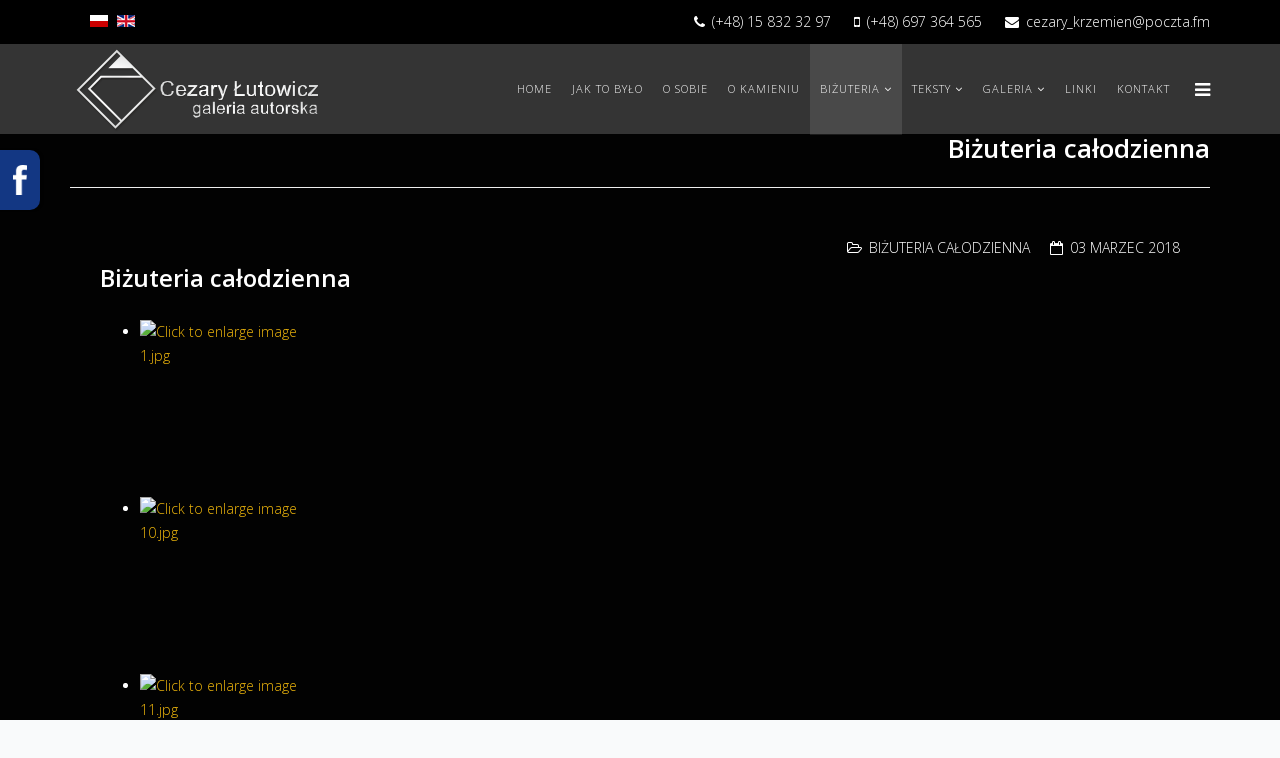

--- FILE ---
content_type: text/html; charset=utf-8
request_url: https://www.krzemien-sandomierz.pl/pl/bizuteria/bizuteria-calodzienna
body_size: 7448
content:
<!DOCTYPE html>
<html xmlns="http://www.w3.org/1999/xhtml" xml:lang="pl-pl" lang="pl-pl" dir="ltr">
    <head>
        <meta http-equiv="X-UA-Compatible" content="IE=edge">
            <meta name="viewport" content="width=device-width, initial-scale=1">
                                <!-- head -->
                <base href="https://www.krzemien-sandomierz.pl/pl/bizuteria/bizuteria-calodzienna" />
	<meta http-equiv="content-type" content="text/html; charset=utf-8" />
	<meta name="keywords" content="krzemień pasiasty, biżuteria, galeria artystyczna, sandomierz, galeria sandomierz, krzemień sandomierz, Cezary Łutowicz, biżuteria z krzemieniem pasiastym" />
	<meta name="description" content="Cezary Łutowicz - galeria artystyczna, biżuteria z krzemienia pasiastego, biżuteria artystyczna, biżuteria" />
	<meta name="generator" content="Joomla! - Open Source Content Management" />
	<title>Cezary Łutowicz - galeria artystyczna, biżuteria z krzemienia pasiastego, biżuteria artystyczna, biżuteria - Biżuteria całodzienna</title>
	<link href="/pl/bizuteria/bizuteria-calodzienna?format=feed&amp;type=rss" rel="alternate" type="application/rss+xml" title="RSS 2.0" />
	<link href="/pl/bizuteria/bizuteria-calodzienna?format=feed&amp;type=atom" rel="alternate" type="application/atom+xml" title="Atom 1.0" />
	<link href="https://www.krzemien-sandomierz.pl/pl/bizuteria/bizuteria-calodzienna" rel="alternate" hreflang="pl-PL" />
	<link href="https://www.krzemien-sandomierz.pl/en/jewellery/daylong-jewellery" rel="alternate" hreflang="en-GB" />
	<link href="/templates/wt_food_free/images/favicon.ico" rel="shortcut icon" type="image/vnd.microsoft.icon" />
	<link href="https://cdn.jsdelivr.net/gh/fancyapps/fancybox@3.5.7/dist/jquery.fancybox.min.css" rel="stylesheet" type="text/css" />
	<link href="/plugins/content/jw_sig/jw_sig/tmpl/Classic/css/template.css?v=4.1.0" rel="stylesheet" type="text/css" />
	<link href="/plugins/system/jcemediabox/css/jcemediabox.css?1d12bb5a40100bbd1841bfc0e498ce7b" rel="stylesheet" type="text/css" />
	<link href="/plugins/system/jcemediabox/themes/shadow/css/style.css?587b87a7390648bab4f4f6d04a8c420d" rel="stylesheet" type="text/css" />
	<link href="//fonts.googleapis.com/css?family=Open+Sans:300,300italic,regular,italic,600,600italic,700,700italic,800,800italic&amp;subset=latin" rel="stylesheet" type="text/css" />
	<link href="/templates/wt_food_free/css/bootstrap.min.css" rel="stylesheet" type="text/css" />
	<link href="/templates/wt_food_free/css/font-awesome.min.css" rel="stylesheet" type="text/css" />
	<link href="/templates/wt_food_free/css/legacy.css" rel="stylesheet" type="text/css" />
	<link href="/templates/wt_food_free/css/template.css" rel="stylesheet" type="text/css" />
	<link href="/templates/wt_food_free/css/custom.css" rel="stylesheet" type="text/css" />
	<link href="/templates/wt_food_free/css/presets/preset3.css" rel="stylesheet" class="preset" type="text/css" />
	<link href="/templates/wt_food_free/css/frontend-edit.css" rel="stylesheet" type="text/css" />
	<link href="/media/mod_pwebfblikebox/css/likebox.css" rel="stylesheet" type="text/css" />
	<link href="/media/mod_languages/css/template.css?554c41232321e2d82c7035be158153e1" rel="stylesheet" type="text/css" />
	<style type="text/css">
body.site {background-image: url(/images/czarnetlo.jpg);background-repeat: no-repeat;background-size: cover;background-attachment: fixed;background-position: 0 0;}body{font-family:Open Sans, sans-serif; font-weight:300; }h1{font-family:Open Sans, sans-serif; font-weight:600; }h2{font-family:Open Sans, sans-serif; font-weight:600; }h3{font-family:Open Sans, sans-serif; font-weight:normal; }h4{font-family:Open Sans, sans-serif; font-weight:normal; }h5{font-family:Open Sans, sans-serif; font-weight:600; }h6{font-family:Open Sans, sans-serif; font-weight:600; }@media (min-width: 1400px) {
.container {
max-width: 1140px;
}
}#sp-top-bar{ background-color:#000000;color:#ffffff; }#sp-footer{ color:#ffffff; }
	</style>
	<script type="application/json" class="joomla-script-options new">{"csrf.token":"4975c20850b090dcd121dd50f3935208","system.paths":{"root":"","base":""}}</script>
	<script src="/media/system/js/mootools-core.js?554c41232321e2d82c7035be158153e1" type="text/javascript"></script>
	<script src="/media/system/js/core.js?554c41232321e2d82c7035be158153e1" type="text/javascript"></script>
	<script src="/media/jui/js/jquery.min.js?554c41232321e2d82c7035be158153e1" type="text/javascript"></script>
	<script src="/media/jui/js/jquery-noconflict.js?554c41232321e2d82c7035be158153e1" type="text/javascript"></script>
	<script src="/media/jui/js/jquery-migrate.min.js?554c41232321e2d82c7035be158153e1" type="text/javascript"></script>
	<script src="https://cdn.jsdelivr.net/gh/fancyapps/fancybox@3.5.7/dist/jquery.fancybox.min.js" type="text/javascript"></script>
	<script src="/media/system/js/caption.js?554c41232321e2d82c7035be158153e1" type="text/javascript"></script>
	<script src="/plugins/system/jcemediabox/js/jcemediabox.js?0c56fee23edfcb9fbdfe257623c5280e" type="text/javascript"></script>
	<script src="/templates/wt_food_free/js/bootstrap.min.js" type="text/javascript"></script>
	<script src="/templates/wt_food_free/js/jquery.sticky.js" type="text/javascript"></script>
	<script src="/templates/wt_food_free/js/main.js" type="text/javascript"></script>
	<script src="/templates/wt_food_free/js/frontend-edit.js" type="text/javascript"></script>
	<script type="text/javascript">

        (function($) {
            $(document).ready(function() {
                $.fancybox.defaults.i18n.en = {
                    CLOSE: 'Close',
                    NEXT: 'Next',
                    PREV: 'Previous',
                    ERROR: 'The requested content cannot be loaded.<br/>Please try again later.',
                    PLAY_START: 'Start slideshow',
                    PLAY_STOP: 'Pause slideshow',
                    FULL_SCREEN: 'Full screen',
                    THUMBS: 'Thumbnails',
                    DOWNLOAD: 'Download',
                    SHARE: 'Share',
                    ZOOM: 'Zoom'
                };
                $.fancybox.defaults.lang = 'en';
                $('a.fancybox-gallery').fancybox({
                    buttons: [
                        'slideShow',
                        'fullScreen',
                        'thumbs',
                        'share',
                        'download',
                        //'zoom',
                        'close'
                    ],
                    beforeShow: function(instance, current) {
                        if (current.type === 'image') {
                            var title = current.opts.$orig.attr('title');
                            current.opts.caption = (title.length ? '<b class="fancyboxCounter">Image ' + (current.index + 1) + ' of ' + instance.group.length + '</b>' + ' | ' + title : '');
                        }
                    }
                });
            });
        })(jQuery);
    jQuery(window).on('load',  function() {
				new JCaption('img.caption');
			});JCEMediaBox.init({popup:{width:"",height:"",legacy:0,lightbox:0,shadowbox:0,resize:1,icons:1,overlay:1,overlayopacity:0.8,overlaycolor:"#000000",fadespeed:500,scalespeed:500,hideobjects:0,scrolling:"fixed",close:2,labels:{'close':'Close','next':'Next','previous':'Previous','cancel':'Cancel','numbers':'{$current} of {$total}'},cookie_expiry:"",google_viewer:0},tooltip:{className:"tooltip",opacity:0.8,speed:150,position:"br",offsets:{x: 16, y: 16}},base:"/",imgpath:"plugins/system/jcemediabox/img",theme:"shadow",themecustom:"",themepath:"plugins/system/jcemediabox/themes",mediafallback:0,mediaselector:"audio,video"});
var sp_preloader = '0';

var sp_gotop = '1';

var sp_offanimation = 'default';
(function(d,s,id){var js,fjs=d.getElementsByTagName(s)[0];if(d.getElementById(id))return;js=d.createElement(s);js.id=id;js.src="//connect.facebook.net/pl_PL/sdk.js#xfbml=1&version=v2.0";fjs.parentNode.insertBefore(js,fjs);}(document,"script","facebook-jssdk"));
	</script>
	<link href="https://www.krzemien-sandomierz.pl/pl/bizuteria/bizuteria-calodzienna" rel="alternate" hreflang="x-default" />
	<!--[if lte IE 8]>
<link rel="stylesheet" href="/media/mod_pwebfblikebox/css/ie.css" />
<![endif]-->

                                <script>(function(){this._N2=this._N2||{_r:[],_d:[],r:function(){this._r.push(arguments)},d:function(){this._d.push(arguments)}}}).call(window);</script><script src="/media/smartslider3/src/SmartSlider3/Application/Frontend/Assets/dist/n2.min.js?ver=76b60e7d" defer async></script>
<script>

</script>	<script type="application/json" class="joomla-script-options new">{"csrf.token":"4975c20850b090dcd121dd50f3935208","system.paths":{"root":"","base":""}}</script>
</head>
                <body class="site com-content view-category layout-blog no-task itemid-114 pl-pl ltr  sticky-header layout-fluid off-canvas-menu-init">

                    <div class="body-wrapper">
                        <div class="body-innerwrapper">
                            <section id="sp-top-bar"><div class="container"><div class="row"><div id="sp-top1" class="col-lg-6 "><div class="sp-column "><div class="sp-module "><div class="sp-module-content"><div class="mod-languages">

	<ul class="lang-inline" dir="ltr">
									<li class="lang-active">
			<a href="https://www.krzemien-sandomierz.pl/pl/bizuteria/bizuteria-calodzienna">
												<img src="/media/mod_languages/images/pl_pl.gif" alt="Polski (PL)" title="Polski (PL)" />										</a>
			</li>
								<li>
			<a href="/en/jewellery/daylong-jewellery">
												<img src="/media/mod_languages/images/en_gb.gif" alt="English (United Kingdom)" title="English (United Kingdom)" />										</a>
			</li>
				</ul>

</div>
</div></div></div></div><div id="sp-top2" class="col-lg-6 "><div class="sp-column "><ul class="sp-contact-info"><li class="sp-contact-phone"><i class="fa fa-phone"></i> <a href="tel:(+48)158323297">(+48) 15 832 32 97</a></li><li class="sp-contact-mobile"><i class="fa fa-mobile"></i> <a href="tel:(+48)697364565">(+48) 697 364 565</a></li><li class="sp-contact-email"><i class="fa fa-envelope"></i> <a href="mailto:cezary_krzemien@poczta.fm">cezary_krzemien@poczta.fm</a></li></ul></div></div></div></div></section><header id="sp-header"><div class="container"><div class="row"><div id="sp-logo" class="col-8 col-lg-3 "><div class="sp-column "><div class="logo"><a href="/"><img class="sp-default-logo hidden-xs" src="/images/Logo.png" alt="Cezary Łutowicz - galeria artystyczna, biżuteria z krzemienia pasiastego, biżuteria artystyczna, biżuteria"><img class="sp-default-logo visible-xs" src="/images/Logo.png" alt="Cezary Łutowicz - galeria artystyczna, biżuteria z krzemienia pasiastego, biżuteria artystyczna, biżuteria"></a></div></div></div><div id="sp-menu" class="col-4 col-lg-9 "><div class="sp-column ">			<div class='sp-megamenu-wrapper'>
				<a id="offcanvas-toggler" href="#"><i class="fa fa-bars"></i></a>
				<ul class="sp-megamenu-parent menu-fade hidden-sm hidden-xs"><li class="sp-menu-item"><a  href="/pl/"  >Home</a></li><li class="sp-menu-item"><a  href="/pl/jak-to-bylo"  >Jak to było</a></li><li class="sp-menu-item"><a  href="/pl/o-sobie"  >O sobie</a></li><li class="sp-menu-item"><a  href="/pl/o-kamieniu"  >O kamieniu</a></li><li class="sp-menu-item sp-has-child active"><a  href="/pl/bizuteria"  >Biżuteria</a><div class="sp-dropdown sp-dropdown-main sp-menu-right" style="width: 240px;"><div class="sp-dropdown-inner"><ul class="sp-dropdown-items"><li class="sp-menu-item current-item active"><a  href="/pl/bizuteria/bizuteria-calodzienna"  >Biżuteria całodzienna</a></li><li class="sp-menu-item"><a  href="/pl/bizuteria/bizuteria-wieczorowa"  >Biżuteria wieczorowa</a></li><li class="sp-menu-item"><a  href="/pl/bizuteria/bizuteria-romantyczna"  >Biżuteria romantyczna</a></li><li class="sp-menu-item"><a  href="/pl/bizuteria/bizuteria-stolu"  >Biżuteria stołu</a></li><li class="sp-menu-item"><a  href="/pl/bizuteria/statuetki"  >Statuetki</a></li></ul></div></div></li><li class="sp-menu-item sp-has-child"><a  href="/pl/teksty"  >Teksty</a><div class="sp-dropdown sp-dropdown-main sp-menu-right" style="width: 240px;"><div class="sp-dropdown-inner"><ul class="sp-dropdown-items"><li class="sp-menu-item"><a  href="/pl/teksty/moje-podroze"  >Moje podróże</a></li><li class="sp-menu-item"><a  href="/pl/teksty/kotwica-sandomierska"  >Kotwica</a></li></ul></div></div></li><li class="sp-menu-item sp-has-child"><a  href="/pl/galeria"  >Galeria</a><div class="sp-dropdown sp-dropdown-main sp-menu-right" style="width: 240px;"><div class="sp-dropdown-inner"><ul class="sp-dropdown-items"><li class="sp-menu-item"><a  href="/pl/galeria/obrazy-zastane"  >Obrazy zastane</a></li><li class="sp-menu-item"><a  href="/pl/galeria/rzezby-zastane"  >Rzeźby zastane</a></li></ul></div></div></li><li class="sp-menu-item"><a  href="/pl/linki"  >Linki</a></li><li class="sp-menu-item"><a  href="/pl/kontakt"  >Kontakt</a></li></ul>			</div>
		</div></div></div></div></header><section id="sp-page-title"><div class="row"><div id="sp-title" class="col-lg-12 "><div class="sp-column "><div class="sp-module "><div class="sp-module-content"><div></div></div></div><div class="sp-module "><div class="sp-module-content"><!-- PWebFBLikeBox -->
<div id="pwebfblikebox95" class="pwebfblikebox pwebfblikebox-left pwebfblikebox-radius pwebfblikebox-shadow tab ">
	<a class="pwebfblikebox_tab f-white" href="https://www.facebook.com/cezary.krzemien" target="_blank" rel="nofollow" onclick="if(typeof ga!='undefined')ga('send','trackSocial','facebook','visit')"></a>
</div>
<!-- PWebFBLikeBox end --></div></div></div></div></div></section><section id="sp-main-body"><div class="container"><div class="row"><div id="sp-component" class="col-lg-12 "><div class="sp-column "><div id="system-message-container">
	</div>
<div class="blog" itemscope itemtype="http://schema.org/Blog">
			<div class="page-header">
			<h1> Biżuteria całodzienna </h1>
		</div>
	
	
	
	
	
				<div class="items-leading clearfix">
							<article class="item leading-0"
					itemprop="blogPost" itemscope itemtype="http://schema.org/BlogPosting">
					
<div class="article-wrapper">


<div class="entry-header">

	
				<dl class="article-info">

		
			<dt class="article-info-term"></dt>	
				
			
			
							<dd class="category-name">
	<i class="fa fa-folder-open-o"></i>
				<a href="/pl/bizuteria/bizuteria-calodzienna" itemprop="genre" data-toggle="tooltip" title="Kategoria artykułu">Biżuteria całodzienna</a>	</dd>			
			
							<dd class="published">
	<i class="fa fa-calendar-o"></i>
	<time datetime="2018-03-03T14:20:22+00:00" itemprop="datePublished" data-toggle="tooltip" title="Opublikowano">
		03 marzec 2018	</time>
</dd>			
		
					
			
					
		

	</dl>
	
	
					<h2 itemprop="name">
									<a href="/pl/bizuteria/bizuteria-calodzienna/19-bizuteria-calodzienna" itemprop="url">
					Biżuteria całodzienna</a>
							</h2>
		
						</div>




<p style="text-align: left;">

<!-- JoomlaWorks "Simple Image Gallery" Plugin (v4.1.0) starts here -->

<ul id="sigFreeIda95d8a04c5" class="sigFreeContainer sigFreeClassic">
        <li class="sigFreeThumb">
        <a href="/images/bizuteria-calodzienna/1.jpg" class="sigFreeLink fancybox-gallery" style="width:177px;height:177px;" title="You are viewing the image with filename 1.jpg" data-thumb="/cache/jw_sig/jw_sig_cache_a95d8a04c5_1.jpg" target="_blank" data-fancybox="gallerya95d8a04c5">
            <img class="sigFreeImg" src="/plugins/content/jw_sig/jw_sig/includes/images/transparent.gif" alt="Click to enlarge image 1.jpg" title="Click to enlarge image 1.jpg" style="width:177px;height:177px;background-image:url('/cache/jw_sig/jw_sig_cache_a95d8a04c5_1.jpg');" />
        </a>
    </li>
        <li class="sigFreeThumb">
        <a href="/images/bizuteria-calodzienna/10.jpg" class="sigFreeLink fancybox-gallery" style="width:177px;height:177px;" title="You are viewing the image with filename 10.jpg" data-thumb="/cache/jw_sig/jw_sig_cache_a95d8a04c5_10.jpg" target="_blank" data-fancybox="gallerya95d8a04c5">
            <img class="sigFreeImg" src="/plugins/content/jw_sig/jw_sig/includes/images/transparent.gif" alt="Click to enlarge image 10.jpg" title="Click to enlarge image 10.jpg" style="width:177px;height:177px;background-image:url('/cache/jw_sig/jw_sig_cache_a95d8a04c5_10.jpg');" />
        </a>
    </li>
        <li class="sigFreeThumb">
        <a href="/images/bizuteria-calodzienna/11.jpg" class="sigFreeLink fancybox-gallery" style="width:177px;height:177px;" title="You are viewing the image with filename 11.jpg" data-thumb="/cache/jw_sig/jw_sig_cache_a95d8a04c5_11.jpg" target="_blank" data-fancybox="gallerya95d8a04c5">
            <img class="sigFreeImg" src="/plugins/content/jw_sig/jw_sig/includes/images/transparent.gif" alt="Click to enlarge image 11.jpg" title="Click to enlarge image 11.jpg" style="width:177px;height:177px;background-image:url('/cache/jw_sig/jw_sig_cache_a95d8a04c5_11.jpg');" />
        </a>
    </li>
        <li class="sigFreeThumb">
        <a href="/images/bizuteria-calodzienna/12.jpg" class="sigFreeLink fancybox-gallery" style="width:177px;height:177px;" title="You are viewing the image with filename 12.jpg" data-thumb="/cache/jw_sig/jw_sig_cache_a95d8a04c5_12.jpg" target="_blank" data-fancybox="gallerya95d8a04c5">
            <img class="sigFreeImg" src="/plugins/content/jw_sig/jw_sig/includes/images/transparent.gif" alt="Click to enlarge image 12.jpg" title="Click to enlarge image 12.jpg" style="width:177px;height:177px;background-image:url('/cache/jw_sig/jw_sig_cache_a95d8a04c5_12.jpg');" />
        </a>
    </li>
        <li class="sigFreeThumb">
        <a href="/images/bizuteria-calodzienna/13.jpg" class="sigFreeLink fancybox-gallery" style="width:177px;height:177px;" title="You are viewing the image with filename 13.jpg" data-thumb="/cache/jw_sig/jw_sig_cache_a95d8a04c5_13.jpg" target="_blank" data-fancybox="gallerya95d8a04c5">
            <img class="sigFreeImg" src="/plugins/content/jw_sig/jw_sig/includes/images/transparent.gif" alt="Click to enlarge image 13.jpg" title="Click to enlarge image 13.jpg" style="width:177px;height:177px;background-image:url('/cache/jw_sig/jw_sig_cache_a95d8a04c5_13.jpg');" />
        </a>
    </li>
        <li class="sigFreeThumb">
        <a href="/images/bizuteria-calodzienna/14.jpg" class="sigFreeLink fancybox-gallery" style="width:177px;height:177px;" title="You are viewing the image with filename 14.jpg" data-thumb="/cache/jw_sig/jw_sig_cache_a95d8a04c5_14.jpg" target="_blank" data-fancybox="gallerya95d8a04c5">
            <img class="sigFreeImg" src="/plugins/content/jw_sig/jw_sig/includes/images/transparent.gif" alt="Click to enlarge image 14.jpg" title="Click to enlarge image 14.jpg" style="width:177px;height:177px;background-image:url('/cache/jw_sig/jw_sig_cache_a95d8a04c5_14.jpg');" />
        </a>
    </li>
        <li class="sigFreeThumb">
        <a href="/images/bizuteria-calodzienna/15.jpg" class="sigFreeLink fancybox-gallery" style="width:177px;height:177px;" title="You are viewing the image with filename 15.jpg" data-thumb="/cache/jw_sig/jw_sig_cache_a95d8a04c5_15.jpg" target="_blank" data-fancybox="gallerya95d8a04c5">
            <img class="sigFreeImg" src="/plugins/content/jw_sig/jw_sig/includes/images/transparent.gif" alt="Click to enlarge image 15.jpg" title="Click to enlarge image 15.jpg" style="width:177px;height:177px;background-image:url('/cache/jw_sig/jw_sig_cache_a95d8a04c5_15.jpg');" />
        </a>
    </li>
        <li class="sigFreeThumb">
        <a href="/images/bizuteria-calodzienna/16.jpg" class="sigFreeLink fancybox-gallery" style="width:177px;height:177px;" title="You are viewing the image with filename 16.jpg" data-thumb="/cache/jw_sig/jw_sig_cache_a95d8a04c5_16.jpg" target="_blank" data-fancybox="gallerya95d8a04c5">
            <img class="sigFreeImg" src="/plugins/content/jw_sig/jw_sig/includes/images/transparent.gif" alt="Click to enlarge image 16.jpg" title="Click to enlarge image 16.jpg" style="width:177px;height:177px;background-image:url('/cache/jw_sig/jw_sig_cache_a95d8a04c5_16.jpg');" />
        </a>
    </li>
        <li class="sigFreeThumb">
        <a href="/images/bizuteria-calodzienna/17.jpg" class="sigFreeLink fancybox-gallery" style="width:177px;height:177px;" title="You are viewing the image with filename 17.jpg" data-thumb="/cache/jw_sig/jw_sig_cache_a95d8a04c5_17.jpg" target="_blank" data-fancybox="gallerya95d8a04c5">
            <img class="sigFreeImg" src="/plugins/content/jw_sig/jw_sig/includes/images/transparent.gif" alt="Click to enlarge image 17.jpg" title="Click to enlarge image 17.jpg" style="width:177px;height:177px;background-image:url('/cache/jw_sig/jw_sig_cache_a95d8a04c5_17.jpg');" />
        </a>
    </li>
        <li class="sigFreeThumb">
        <a href="/images/bizuteria-calodzienna/18.jpg" class="sigFreeLink fancybox-gallery" style="width:177px;height:177px;" title="You are viewing the image with filename 18.jpg" data-thumb="/cache/jw_sig/jw_sig_cache_a95d8a04c5_18.jpg" target="_blank" data-fancybox="gallerya95d8a04c5">
            <img class="sigFreeImg" src="/plugins/content/jw_sig/jw_sig/includes/images/transparent.gif" alt="Click to enlarge image 18.jpg" title="Click to enlarge image 18.jpg" style="width:177px;height:177px;background-image:url('/cache/jw_sig/jw_sig_cache_a95d8a04c5_18.jpg');" />
        </a>
    </li>
        <li class="sigFreeThumb">
        <a href="/images/bizuteria-calodzienna/19.jpg" class="sigFreeLink fancybox-gallery" style="width:177px;height:177px;" title="You are viewing the image with filename 19.jpg" data-thumb="/cache/jw_sig/jw_sig_cache_a95d8a04c5_19.jpg" target="_blank" data-fancybox="gallerya95d8a04c5">
            <img class="sigFreeImg" src="/plugins/content/jw_sig/jw_sig/includes/images/transparent.gif" alt="Click to enlarge image 19.jpg" title="Click to enlarge image 19.jpg" style="width:177px;height:177px;background-image:url('/cache/jw_sig/jw_sig_cache_a95d8a04c5_19.jpg');" />
        </a>
    </li>
        <li class="sigFreeThumb">
        <a href="/images/bizuteria-calodzienna/2.jpg" class="sigFreeLink fancybox-gallery" style="width:177px;height:177px;" title="You are viewing the image with filename 2.jpg" data-thumb="/cache/jw_sig/jw_sig_cache_a95d8a04c5_2.jpg" target="_blank" data-fancybox="gallerya95d8a04c5">
            <img class="sigFreeImg" src="/plugins/content/jw_sig/jw_sig/includes/images/transparent.gif" alt="Click to enlarge image 2.jpg" title="Click to enlarge image 2.jpg" style="width:177px;height:177px;background-image:url('/cache/jw_sig/jw_sig_cache_a95d8a04c5_2.jpg');" />
        </a>
    </li>
        <li class="sigFreeThumb">
        <a href="/images/bizuteria-calodzienna/20.jpg" class="sigFreeLink fancybox-gallery" style="width:177px;height:177px;" title="You are viewing the image with filename 20.jpg" data-thumb="/cache/jw_sig/jw_sig_cache_a95d8a04c5_20.jpg" target="_blank" data-fancybox="gallerya95d8a04c5">
            <img class="sigFreeImg" src="/plugins/content/jw_sig/jw_sig/includes/images/transparent.gif" alt="Click to enlarge image 20.jpg" title="Click to enlarge image 20.jpg" style="width:177px;height:177px;background-image:url('/cache/jw_sig/jw_sig_cache_a95d8a04c5_20.jpg');" />
        </a>
    </li>
        <li class="sigFreeThumb">
        <a href="/images/bizuteria-calodzienna/21.jpg" class="sigFreeLink fancybox-gallery" style="width:177px;height:177px;" title="You are viewing the image with filename 21.jpg" data-thumb="/cache/jw_sig/jw_sig_cache_a95d8a04c5_21.jpg" target="_blank" data-fancybox="gallerya95d8a04c5">
            <img class="sigFreeImg" src="/plugins/content/jw_sig/jw_sig/includes/images/transparent.gif" alt="Click to enlarge image 21.jpg" title="Click to enlarge image 21.jpg" style="width:177px;height:177px;background-image:url('/cache/jw_sig/jw_sig_cache_a95d8a04c5_21.jpg');" />
        </a>
    </li>
        <li class="sigFreeThumb">
        <a href="/images/bizuteria-calodzienna/22.jpg" class="sigFreeLink fancybox-gallery" style="width:177px;height:177px;" title="You are viewing the image with filename 22.jpg" data-thumb="/cache/jw_sig/jw_sig_cache_a95d8a04c5_22.jpg" target="_blank" data-fancybox="gallerya95d8a04c5">
            <img class="sigFreeImg" src="/plugins/content/jw_sig/jw_sig/includes/images/transparent.gif" alt="Click to enlarge image 22.jpg" title="Click to enlarge image 22.jpg" style="width:177px;height:177px;background-image:url('/cache/jw_sig/jw_sig_cache_a95d8a04c5_22.jpg');" />
        </a>
    </li>
        <li class="sigFreeThumb">
        <a href="/images/bizuteria-calodzienna/23.jpg" class="sigFreeLink fancybox-gallery" style="width:177px;height:177px;" title="You are viewing the image with filename 23.jpg" data-thumb="/cache/jw_sig/jw_sig_cache_a95d8a04c5_23.jpg" target="_blank" data-fancybox="gallerya95d8a04c5">
            <img class="sigFreeImg" src="/plugins/content/jw_sig/jw_sig/includes/images/transparent.gif" alt="Click to enlarge image 23.jpg" title="Click to enlarge image 23.jpg" style="width:177px;height:177px;background-image:url('/cache/jw_sig/jw_sig_cache_a95d8a04c5_23.jpg');" />
        </a>
    </li>
        <li class="sigFreeThumb">
        <a href="/images/bizuteria-calodzienna/24.jpg" class="sigFreeLink fancybox-gallery" style="width:177px;height:177px;" title="You are viewing the image with filename 24.jpg" data-thumb="/cache/jw_sig/jw_sig_cache_a95d8a04c5_24.jpg" target="_blank" data-fancybox="gallerya95d8a04c5">
            <img class="sigFreeImg" src="/plugins/content/jw_sig/jw_sig/includes/images/transparent.gif" alt="Click to enlarge image 24.jpg" title="Click to enlarge image 24.jpg" style="width:177px;height:177px;background-image:url('/cache/jw_sig/jw_sig_cache_a95d8a04c5_24.jpg');" />
        </a>
    </li>
        <li class="sigFreeThumb">
        <a href="/images/bizuteria-calodzienna/25.jpg" class="sigFreeLink fancybox-gallery" style="width:177px;height:177px;" title="You are viewing the image with filename 25.jpg" data-thumb="/cache/jw_sig/jw_sig_cache_a95d8a04c5_25.jpg" target="_blank" data-fancybox="gallerya95d8a04c5">
            <img class="sigFreeImg" src="/plugins/content/jw_sig/jw_sig/includes/images/transparent.gif" alt="Click to enlarge image 25.jpg" title="Click to enlarge image 25.jpg" style="width:177px;height:177px;background-image:url('/cache/jw_sig/jw_sig_cache_a95d8a04c5_25.jpg');" />
        </a>
    </li>
        <li class="sigFreeThumb">
        <a href="/images/bizuteria-calodzienna/26.jpg" class="sigFreeLink fancybox-gallery" style="width:177px;height:177px;" title="You are viewing the image with filename 26.jpg" data-thumb="/cache/jw_sig/jw_sig_cache_a95d8a04c5_26.jpg" target="_blank" data-fancybox="gallerya95d8a04c5">
            <img class="sigFreeImg" src="/plugins/content/jw_sig/jw_sig/includes/images/transparent.gif" alt="Click to enlarge image 26.jpg" title="Click to enlarge image 26.jpg" style="width:177px;height:177px;background-image:url('/cache/jw_sig/jw_sig_cache_a95d8a04c5_26.jpg');" />
        </a>
    </li>
        <li class="sigFreeThumb">
        <a href="/images/bizuteria-calodzienna/27.jpg" class="sigFreeLink fancybox-gallery" style="width:177px;height:177px;" title="You are viewing the image with filename 27.jpg" data-thumb="/cache/jw_sig/jw_sig_cache_a95d8a04c5_27.jpg" target="_blank" data-fancybox="gallerya95d8a04c5">
            <img class="sigFreeImg" src="/plugins/content/jw_sig/jw_sig/includes/images/transparent.gif" alt="Click to enlarge image 27.jpg" title="Click to enlarge image 27.jpg" style="width:177px;height:177px;background-image:url('/cache/jw_sig/jw_sig_cache_a95d8a04c5_27.jpg');" />
        </a>
    </li>
        <li class="sigFreeThumb">
        <a href="/images/bizuteria-calodzienna/28.jpg" class="sigFreeLink fancybox-gallery" style="width:177px;height:177px;" title="You are viewing the image with filename 28.jpg" data-thumb="/cache/jw_sig/jw_sig_cache_a95d8a04c5_28.jpg" target="_blank" data-fancybox="gallerya95d8a04c5">
            <img class="sigFreeImg" src="/plugins/content/jw_sig/jw_sig/includes/images/transparent.gif" alt="Click to enlarge image 28.jpg" title="Click to enlarge image 28.jpg" style="width:177px;height:177px;background-image:url('/cache/jw_sig/jw_sig_cache_a95d8a04c5_28.jpg');" />
        </a>
    </li>
        <li class="sigFreeThumb">
        <a href="/images/bizuteria-calodzienna/29.jpg" class="sigFreeLink fancybox-gallery" style="width:177px;height:177px;" title="You are viewing the image with filename 29.jpg" data-thumb="/cache/jw_sig/jw_sig_cache_a95d8a04c5_29.jpg" target="_blank" data-fancybox="gallerya95d8a04c5">
            <img class="sigFreeImg" src="/plugins/content/jw_sig/jw_sig/includes/images/transparent.gif" alt="Click to enlarge image 29.jpg" title="Click to enlarge image 29.jpg" style="width:177px;height:177px;background-image:url('/cache/jw_sig/jw_sig_cache_a95d8a04c5_29.jpg');" />
        </a>
    </li>
        <li class="sigFreeThumb">
        <a href="/images/bizuteria-calodzienna/3.jpg" class="sigFreeLink fancybox-gallery" style="width:177px;height:177px;" title="You are viewing the image with filename 3.jpg" data-thumb="/cache/jw_sig/jw_sig_cache_a95d8a04c5_3.jpg" target="_blank" data-fancybox="gallerya95d8a04c5">
            <img class="sigFreeImg" src="/plugins/content/jw_sig/jw_sig/includes/images/transparent.gif" alt="Click to enlarge image 3.jpg" title="Click to enlarge image 3.jpg" style="width:177px;height:177px;background-image:url('/cache/jw_sig/jw_sig_cache_a95d8a04c5_3.jpg');" />
        </a>
    </li>
        <li class="sigFreeThumb">
        <a href="/images/bizuteria-calodzienna/30.jpg" class="sigFreeLink fancybox-gallery" style="width:177px;height:177px;" title="You are viewing the image with filename 30.jpg" data-thumb="/cache/jw_sig/jw_sig_cache_a95d8a04c5_30.jpg" target="_blank" data-fancybox="gallerya95d8a04c5">
            <img class="sigFreeImg" src="/plugins/content/jw_sig/jw_sig/includes/images/transparent.gif" alt="Click to enlarge image 30.jpg" title="Click to enlarge image 30.jpg" style="width:177px;height:177px;background-image:url('/cache/jw_sig/jw_sig_cache_a95d8a04c5_30.jpg');" />
        </a>
    </li>
        <li class="sigFreeThumb">
        <a href="/images/bizuteria-calodzienna/31.jpg" class="sigFreeLink fancybox-gallery" style="width:177px;height:177px;" title="You are viewing the image with filename 31.jpg" data-thumb="/cache/jw_sig/jw_sig_cache_a95d8a04c5_31.jpg" target="_blank" data-fancybox="gallerya95d8a04c5">
            <img class="sigFreeImg" src="/plugins/content/jw_sig/jw_sig/includes/images/transparent.gif" alt="Click to enlarge image 31.jpg" title="Click to enlarge image 31.jpg" style="width:177px;height:177px;background-image:url('/cache/jw_sig/jw_sig_cache_a95d8a04c5_31.jpg');" />
        </a>
    </li>
        <li class="sigFreeThumb">
        <a href="/images/bizuteria-calodzienna/32.jpg" class="sigFreeLink fancybox-gallery" style="width:177px;height:177px;" title="You are viewing the image with filename 32.jpg" data-thumb="/cache/jw_sig/jw_sig_cache_a95d8a04c5_32.jpg" target="_blank" data-fancybox="gallerya95d8a04c5">
            <img class="sigFreeImg" src="/plugins/content/jw_sig/jw_sig/includes/images/transparent.gif" alt="Click to enlarge image 32.jpg" title="Click to enlarge image 32.jpg" style="width:177px;height:177px;background-image:url('/cache/jw_sig/jw_sig_cache_a95d8a04c5_32.jpg');" />
        </a>
    </li>
        <li class="sigFreeThumb">
        <a href="/images/bizuteria-calodzienna/33.jpg" class="sigFreeLink fancybox-gallery" style="width:177px;height:177px;" title="You are viewing the image with filename 33.jpg" data-thumb="/cache/jw_sig/jw_sig_cache_a95d8a04c5_33.jpg" target="_blank" data-fancybox="gallerya95d8a04c5">
            <img class="sigFreeImg" src="/plugins/content/jw_sig/jw_sig/includes/images/transparent.gif" alt="Click to enlarge image 33.jpg" title="Click to enlarge image 33.jpg" style="width:177px;height:177px;background-image:url('/cache/jw_sig/jw_sig_cache_a95d8a04c5_33.jpg');" />
        </a>
    </li>
        <li class="sigFreeThumb">
        <a href="/images/bizuteria-calodzienna/34.jpg" class="sigFreeLink fancybox-gallery" style="width:177px;height:177px;" title="You are viewing the image with filename 34.jpg" data-thumb="/cache/jw_sig/jw_sig_cache_a95d8a04c5_34.jpg" target="_blank" data-fancybox="gallerya95d8a04c5">
            <img class="sigFreeImg" src="/plugins/content/jw_sig/jw_sig/includes/images/transparent.gif" alt="Click to enlarge image 34.jpg" title="Click to enlarge image 34.jpg" style="width:177px;height:177px;background-image:url('/cache/jw_sig/jw_sig_cache_a95d8a04c5_34.jpg');" />
        </a>
    </li>
        <li class="sigFreeThumb">
        <a href="/images/bizuteria-calodzienna/35.jpg" class="sigFreeLink fancybox-gallery" style="width:177px;height:177px;" title="You are viewing the image with filename 35.jpg" data-thumb="/cache/jw_sig/jw_sig_cache_a95d8a04c5_35.jpg" target="_blank" data-fancybox="gallerya95d8a04c5">
            <img class="sigFreeImg" src="/plugins/content/jw_sig/jw_sig/includes/images/transparent.gif" alt="Click to enlarge image 35.jpg" title="Click to enlarge image 35.jpg" style="width:177px;height:177px;background-image:url('/cache/jw_sig/jw_sig_cache_a95d8a04c5_35.jpg');" />
        </a>
    </li>
        <li class="sigFreeThumb">
        <a href="/images/bizuteria-calodzienna/36.jpg" class="sigFreeLink fancybox-gallery" style="width:177px;height:177px;" title="You are viewing the image with filename 36.jpg" data-thumb="/cache/jw_sig/jw_sig_cache_a95d8a04c5_36.jpg" target="_blank" data-fancybox="gallerya95d8a04c5">
            <img class="sigFreeImg" src="/plugins/content/jw_sig/jw_sig/includes/images/transparent.gif" alt="Click to enlarge image 36.jpg" title="Click to enlarge image 36.jpg" style="width:177px;height:177px;background-image:url('/cache/jw_sig/jw_sig_cache_a95d8a04c5_36.jpg');" />
        </a>
    </li>
        <li class="sigFreeThumb">
        <a href="/images/bizuteria-calodzienna/37.jpg" class="sigFreeLink fancybox-gallery" style="width:177px;height:177px;" title="You are viewing the image with filename 37.jpg" data-thumb="/cache/jw_sig/jw_sig_cache_a95d8a04c5_37.jpg" target="_blank" data-fancybox="gallerya95d8a04c5">
            <img class="sigFreeImg" src="/plugins/content/jw_sig/jw_sig/includes/images/transparent.gif" alt="Click to enlarge image 37.jpg" title="Click to enlarge image 37.jpg" style="width:177px;height:177px;background-image:url('/cache/jw_sig/jw_sig_cache_a95d8a04c5_37.jpg');" />
        </a>
    </li>
        <li class="sigFreeThumb">
        <a href="/images/bizuteria-calodzienna/38.jpg" class="sigFreeLink fancybox-gallery" style="width:177px;height:177px;" title="You are viewing the image with filename 38.jpg" data-thumb="/cache/jw_sig/jw_sig_cache_a95d8a04c5_38.jpg" target="_blank" data-fancybox="gallerya95d8a04c5">
            <img class="sigFreeImg" src="/plugins/content/jw_sig/jw_sig/includes/images/transparent.gif" alt="Click to enlarge image 38.jpg" title="Click to enlarge image 38.jpg" style="width:177px;height:177px;background-image:url('/cache/jw_sig/jw_sig_cache_a95d8a04c5_38.jpg');" />
        </a>
    </li>
        <li class="sigFreeThumb">
        <a href="/images/bizuteria-calodzienna/39.jpg" class="sigFreeLink fancybox-gallery" style="width:177px;height:177px;" title="You are viewing the image with filename 39.jpg" data-thumb="/cache/jw_sig/jw_sig_cache_a95d8a04c5_39.jpg" target="_blank" data-fancybox="gallerya95d8a04c5">
            <img class="sigFreeImg" src="/plugins/content/jw_sig/jw_sig/includes/images/transparent.gif" alt="Click to enlarge image 39.jpg" title="Click to enlarge image 39.jpg" style="width:177px;height:177px;background-image:url('/cache/jw_sig/jw_sig_cache_a95d8a04c5_39.jpg');" />
        </a>
    </li>
        <li class="sigFreeThumb">
        <a href="/images/bizuteria-calodzienna/4.jpg" class="sigFreeLink fancybox-gallery" style="width:177px;height:177px;" title="You are viewing the image with filename 4.jpg" data-thumb="/cache/jw_sig/jw_sig_cache_a95d8a04c5_4.jpg" target="_blank" data-fancybox="gallerya95d8a04c5">
            <img class="sigFreeImg" src="/plugins/content/jw_sig/jw_sig/includes/images/transparent.gif" alt="Click to enlarge image 4.jpg" title="Click to enlarge image 4.jpg" style="width:177px;height:177px;background-image:url('/cache/jw_sig/jw_sig_cache_a95d8a04c5_4.jpg');" />
        </a>
    </li>
        <li class="sigFreeThumb">
        <a href="/images/bizuteria-calodzienna/40.jpg" class="sigFreeLink fancybox-gallery" style="width:177px;height:177px;" title="You are viewing the image with filename 40.jpg" data-thumb="/cache/jw_sig/jw_sig_cache_a95d8a04c5_40.jpg" target="_blank" data-fancybox="gallerya95d8a04c5">
            <img class="sigFreeImg" src="/plugins/content/jw_sig/jw_sig/includes/images/transparent.gif" alt="Click to enlarge image 40.jpg" title="Click to enlarge image 40.jpg" style="width:177px;height:177px;background-image:url('/cache/jw_sig/jw_sig_cache_a95d8a04c5_40.jpg');" />
        </a>
    </li>
        <li class="sigFreeThumb">
        <a href="/images/bizuteria-calodzienna/41.jpg" class="sigFreeLink fancybox-gallery" style="width:177px;height:177px;" title="You are viewing the image with filename 41.jpg" data-thumb="/cache/jw_sig/jw_sig_cache_a95d8a04c5_41.jpg" target="_blank" data-fancybox="gallerya95d8a04c5">
            <img class="sigFreeImg" src="/plugins/content/jw_sig/jw_sig/includes/images/transparent.gif" alt="Click to enlarge image 41.jpg" title="Click to enlarge image 41.jpg" style="width:177px;height:177px;background-image:url('/cache/jw_sig/jw_sig_cache_a95d8a04c5_41.jpg');" />
        </a>
    </li>
        <li class="sigFreeThumb">
        <a href="/images/bizuteria-calodzienna/42.jpg" class="sigFreeLink fancybox-gallery" style="width:177px;height:177px;" title="You are viewing the image with filename 42.jpg" data-thumb="/cache/jw_sig/jw_sig_cache_a95d8a04c5_42.jpg" target="_blank" data-fancybox="gallerya95d8a04c5">
            <img class="sigFreeImg" src="/plugins/content/jw_sig/jw_sig/includes/images/transparent.gif" alt="Click to enlarge image 42.jpg" title="Click to enlarge image 42.jpg" style="width:177px;height:177px;background-image:url('/cache/jw_sig/jw_sig_cache_a95d8a04c5_42.jpg');" />
        </a>
    </li>
        <li class="sigFreeThumb">
        <a href="/images/bizuteria-calodzienna/43.jpg" class="sigFreeLink fancybox-gallery" style="width:177px;height:177px;" title="You are viewing the image with filename 43.jpg" data-thumb="/cache/jw_sig/jw_sig_cache_a95d8a04c5_43.jpg" target="_blank" data-fancybox="gallerya95d8a04c5">
            <img class="sigFreeImg" src="/plugins/content/jw_sig/jw_sig/includes/images/transparent.gif" alt="Click to enlarge image 43.jpg" title="Click to enlarge image 43.jpg" style="width:177px;height:177px;background-image:url('/cache/jw_sig/jw_sig_cache_a95d8a04c5_43.jpg');" />
        </a>
    </li>
        <li class="sigFreeThumb">
        <a href="/images/bizuteria-calodzienna/44.jpg" class="sigFreeLink fancybox-gallery" style="width:177px;height:177px;" title="You are viewing the image with filename 44.jpg" data-thumb="/cache/jw_sig/jw_sig_cache_a95d8a04c5_44.jpg" target="_blank" data-fancybox="gallerya95d8a04c5">
            <img class="sigFreeImg" src="/plugins/content/jw_sig/jw_sig/includes/images/transparent.gif" alt="Click to enlarge image 44.jpg" title="Click to enlarge image 44.jpg" style="width:177px;height:177px;background-image:url('/cache/jw_sig/jw_sig_cache_a95d8a04c5_44.jpg');" />
        </a>
    </li>
        <li class="sigFreeThumb">
        <a href="/images/bizuteria-calodzienna/45.jpg" class="sigFreeLink fancybox-gallery" style="width:177px;height:177px;" title="You are viewing the image with filename 45.jpg" data-thumb="/cache/jw_sig/jw_sig_cache_a95d8a04c5_45.jpg" target="_blank" data-fancybox="gallerya95d8a04c5">
            <img class="sigFreeImg" src="/plugins/content/jw_sig/jw_sig/includes/images/transparent.gif" alt="Click to enlarge image 45.jpg" title="Click to enlarge image 45.jpg" style="width:177px;height:177px;background-image:url('/cache/jw_sig/jw_sig_cache_a95d8a04c5_45.jpg');" />
        </a>
    </li>
        <li class="sigFreeThumb">
        <a href="/images/bizuteria-calodzienna/46.jpg" class="sigFreeLink fancybox-gallery" style="width:177px;height:177px;" title="You are viewing the image with filename 46.jpg" data-thumb="/cache/jw_sig/jw_sig_cache_a95d8a04c5_46.jpg" target="_blank" data-fancybox="gallerya95d8a04c5">
            <img class="sigFreeImg" src="/plugins/content/jw_sig/jw_sig/includes/images/transparent.gif" alt="Click to enlarge image 46.jpg" title="Click to enlarge image 46.jpg" style="width:177px;height:177px;background-image:url('/cache/jw_sig/jw_sig_cache_a95d8a04c5_46.jpg');" />
        </a>
    </li>
        <li class="sigFreeThumb">
        <a href="/images/bizuteria-calodzienna/47.jpg" class="sigFreeLink fancybox-gallery" style="width:177px;height:177px;" title="You are viewing the image with filename 47.jpg" data-thumb="/cache/jw_sig/jw_sig_cache_a95d8a04c5_47.jpg" target="_blank" data-fancybox="gallerya95d8a04c5">
            <img class="sigFreeImg" src="/plugins/content/jw_sig/jw_sig/includes/images/transparent.gif" alt="Click to enlarge image 47.jpg" title="Click to enlarge image 47.jpg" style="width:177px;height:177px;background-image:url('/cache/jw_sig/jw_sig_cache_a95d8a04c5_47.jpg');" />
        </a>
    </li>
        <li class="sigFreeThumb">
        <a href="/images/bizuteria-calodzienna/48.jpg" class="sigFreeLink fancybox-gallery" style="width:177px;height:177px;" title="You are viewing the image with filename 48.jpg" data-thumb="/cache/jw_sig/jw_sig_cache_a95d8a04c5_48.jpg" target="_blank" data-fancybox="gallerya95d8a04c5">
            <img class="sigFreeImg" src="/plugins/content/jw_sig/jw_sig/includes/images/transparent.gif" alt="Click to enlarge image 48.jpg" title="Click to enlarge image 48.jpg" style="width:177px;height:177px;background-image:url('/cache/jw_sig/jw_sig_cache_a95d8a04c5_48.jpg');" />
        </a>
    </li>
        <li class="sigFreeThumb">
        <a href="/images/bizuteria-calodzienna/49.jpg" class="sigFreeLink fancybox-gallery" style="width:177px;height:177px;" title="You are viewing the image with filename 49.jpg" data-thumb="/cache/jw_sig/jw_sig_cache_a95d8a04c5_49.jpg" target="_blank" data-fancybox="gallerya95d8a04c5">
            <img class="sigFreeImg" src="/plugins/content/jw_sig/jw_sig/includes/images/transparent.gif" alt="Click to enlarge image 49.jpg" title="Click to enlarge image 49.jpg" style="width:177px;height:177px;background-image:url('/cache/jw_sig/jw_sig_cache_a95d8a04c5_49.jpg');" />
        </a>
    </li>
        <li class="sigFreeThumb">
        <a href="/images/bizuteria-calodzienna/5.jpg" class="sigFreeLink fancybox-gallery" style="width:177px;height:177px;" title="You are viewing the image with filename 5.jpg" data-thumb="/cache/jw_sig/jw_sig_cache_a95d8a04c5_5.jpg" target="_blank" data-fancybox="gallerya95d8a04c5">
            <img class="sigFreeImg" src="/plugins/content/jw_sig/jw_sig/includes/images/transparent.gif" alt="Click to enlarge image 5.jpg" title="Click to enlarge image 5.jpg" style="width:177px;height:177px;background-image:url('/cache/jw_sig/jw_sig_cache_a95d8a04c5_5.jpg');" />
        </a>
    </li>
        <li class="sigFreeThumb">
        <a href="/images/bizuteria-calodzienna/50.jpg" class="sigFreeLink fancybox-gallery" style="width:177px;height:177px;" title="You are viewing the image with filename 50.jpg" data-thumb="/cache/jw_sig/jw_sig_cache_a95d8a04c5_50.jpg" target="_blank" data-fancybox="gallerya95d8a04c5">
            <img class="sigFreeImg" src="/plugins/content/jw_sig/jw_sig/includes/images/transparent.gif" alt="Click to enlarge image 50.jpg" title="Click to enlarge image 50.jpg" style="width:177px;height:177px;background-image:url('/cache/jw_sig/jw_sig_cache_a95d8a04c5_50.jpg');" />
        </a>
    </li>
        <li class="sigFreeThumb">
        <a href="/images/bizuteria-calodzienna/51.jpg" class="sigFreeLink fancybox-gallery" style="width:177px;height:177px;" title="You are viewing the image with filename 51.jpg" data-thumb="/cache/jw_sig/jw_sig_cache_a95d8a04c5_51.jpg" target="_blank" data-fancybox="gallerya95d8a04c5">
            <img class="sigFreeImg" src="/plugins/content/jw_sig/jw_sig/includes/images/transparent.gif" alt="Click to enlarge image 51.jpg" title="Click to enlarge image 51.jpg" style="width:177px;height:177px;background-image:url('/cache/jw_sig/jw_sig_cache_a95d8a04c5_51.jpg');" />
        </a>
    </li>
        <li class="sigFreeThumb">
        <a href="/images/bizuteria-calodzienna/52.jpg" class="sigFreeLink fancybox-gallery" style="width:177px;height:177px;" title="You are viewing the image with filename 52.jpg" data-thumb="/cache/jw_sig/jw_sig_cache_a95d8a04c5_52.jpg" target="_blank" data-fancybox="gallerya95d8a04c5">
            <img class="sigFreeImg" src="/plugins/content/jw_sig/jw_sig/includes/images/transparent.gif" alt="Click to enlarge image 52.jpg" title="Click to enlarge image 52.jpg" style="width:177px;height:177px;background-image:url('/cache/jw_sig/jw_sig_cache_a95d8a04c5_52.jpg');" />
        </a>
    </li>
        <li class="sigFreeThumb">
        <a href="/images/bizuteria-calodzienna/53.jpg" class="sigFreeLink fancybox-gallery" style="width:177px;height:177px;" title="You are viewing the image with filename 53.jpg" data-thumb="/cache/jw_sig/jw_sig_cache_a95d8a04c5_53.jpg" target="_blank" data-fancybox="gallerya95d8a04c5">
            <img class="sigFreeImg" src="/plugins/content/jw_sig/jw_sig/includes/images/transparent.gif" alt="Click to enlarge image 53.jpg" title="Click to enlarge image 53.jpg" style="width:177px;height:177px;background-image:url('/cache/jw_sig/jw_sig_cache_a95d8a04c5_53.jpg');" />
        </a>
    </li>
        <li class="sigFreeThumb">
        <a href="/images/bizuteria-calodzienna/54.jpg" class="sigFreeLink fancybox-gallery" style="width:177px;height:177px;" title="You are viewing the image with filename 54.jpg" data-thumb="/cache/jw_sig/jw_sig_cache_a95d8a04c5_54.jpg" target="_blank" data-fancybox="gallerya95d8a04c5">
            <img class="sigFreeImg" src="/plugins/content/jw_sig/jw_sig/includes/images/transparent.gif" alt="Click to enlarge image 54.jpg" title="Click to enlarge image 54.jpg" style="width:177px;height:177px;background-image:url('/cache/jw_sig/jw_sig_cache_a95d8a04c5_54.jpg');" />
        </a>
    </li>
        <li class="sigFreeThumb">
        <a href="/images/bizuteria-calodzienna/55.jpg" class="sigFreeLink fancybox-gallery" style="width:177px;height:177px;" title="You are viewing the image with filename 55.jpg" data-thumb="/cache/jw_sig/jw_sig_cache_a95d8a04c5_55.jpg" target="_blank" data-fancybox="gallerya95d8a04c5">
            <img class="sigFreeImg" src="/plugins/content/jw_sig/jw_sig/includes/images/transparent.gif" alt="Click to enlarge image 55.jpg" title="Click to enlarge image 55.jpg" style="width:177px;height:177px;background-image:url('/cache/jw_sig/jw_sig_cache_a95d8a04c5_55.jpg');" />
        </a>
    </li>
        <li class="sigFreeThumb">
        <a href="/images/bizuteria-calodzienna/56.jpg" class="sigFreeLink fancybox-gallery" style="width:177px;height:177px;" title="You are viewing the image with filename 56.jpg" data-thumb="/cache/jw_sig/jw_sig_cache_a95d8a04c5_56.jpg" target="_blank" data-fancybox="gallerya95d8a04c5">
            <img class="sigFreeImg" src="/plugins/content/jw_sig/jw_sig/includes/images/transparent.gif" alt="Click to enlarge image 56.jpg" title="Click to enlarge image 56.jpg" style="width:177px;height:177px;background-image:url('/cache/jw_sig/jw_sig_cache_a95d8a04c5_56.jpg');" />
        </a>
    </li>
        <li class="sigFreeThumb">
        <a href="/images/bizuteria-calodzienna/57.jpg" class="sigFreeLink fancybox-gallery" style="width:177px;height:177px;" title="You are viewing the image with filename 57.jpg" data-thumb="/cache/jw_sig/jw_sig_cache_a95d8a04c5_57.jpg" target="_blank" data-fancybox="gallerya95d8a04c5">
            <img class="sigFreeImg" src="/plugins/content/jw_sig/jw_sig/includes/images/transparent.gif" alt="Click to enlarge image 57.jpg" title="Click to enlarge image 57.jpg" style="width:177px;height:177px;background-image:url('/cache/jw_sig/jw_sig_cache_a95d8a04c5_57.jpg');" />
        </a>
    </li>
        <li class="sigFreeThumb">
        <a href="/images/bizuteria-calodzienna/58.jpg" class="sigFreeLink fancybox-gallery" style="width:177px;height:177px;" title="You are viewing the image with filename 58.jpg" data-thumb="/cache/jw_sig/jw_sig_cache_a95d8a04c5_58.jpg" target="_blank" data-fancybox="gallerya95d8a04c5">
            <img class="sigFreeImg" src="/plugins/content/jw_sig/jw_sig/includes/images/transparent.gif" alt="Click to enlarge image 58.jpg" title="Click to enlarge image 58.jpg" style="width:177px;height:177px;background-image:url('/cache/jw_sig/jw_sig_cache_a95d8a04c5_58.jpg');" />
        </a>
    </li>
        <li class="sigFreeThumb">
        <a href="/images/bizuteria-calodzienna/59.jpg" class="sigFreeLink fancybox-gallery" style="width:177px;height:177px;" title="You are viewing the image with filename 59.jpg" data-thumb="/cache/jw_sig/jw_sig_cache_a95d8a04c5_59.jpg" target="_blank" data-fancybox="gallerya95d8a04c5">
            <img class="sigFreeImg" src="/plugins/content/jw_sig/jw_sig/includes/images/transparent.gif" alt="Click to enlarge image 59.jpg" title="Click to enlarge image 59.jpg" style="width:177px;height:177px;background-image:url('/cache/jw_sig/jw_sig_cache_a95d8a04c5_59.jpg');" />
        </a>
    </li>
        <li class="sigFreeThumb">
        <a href="/images/bizuteria-calodzienna/6.jpg" class="sigFreeLink fancybox-gallery" style="width:177px;height:177px;" title="You are viewing the image with filename 6.jpg" data-thumb="/cache/jw_sig/jw_sig_cache_a95d8a04c5_6.jpg" target="_blank" data-fancybox="gallerya95d8a04c5">
            <img class="sigFreeImg" src="/plugins/content/jw_sig/jw_sig/includes/images/transparent.gif" alt="Click to enlarge image 6.jpg" title="Click to enlarge image 6.jpg" style="width:177px;height:177px;background-image:url('/cache/jw_sig/jw_sig_cache_a95d8a04c5_6.jpg');" />
        </a>
    </li>
        <li class="sigFreeThumb">
        <a href="/images/bizuteria-calodzienna/60.jpg" class="sigFreeLink fancybox-gallery" style="width:177px;height:177px;" title="You are viewing the image with filename 60.jpg" data-thumb="/cache/jw_sig/jw_sig_cache_a95d8a04c5_60.jpg" target="_blank" data-fancybox="gallerya95d8a04c5">
            <img class="sigFreeImg" src="/plugins/content/jw_sig/jw_sig/includes/images/transparent.gif" alt="Click to enlarge image 60.jpg" title="Click to enlarge image 60.jpg" style="width:177px;height:177px;background-image:url('/cache/jw_sig/jw_sig_cache_a95d8a04c5_60.jpg');" />
        </a>
    </li>
        <li class="sigFreeThumb">
        <a href="/images/bizuteria-calodzienna/61.jpg" class="sigFreeLink fancybox-gallery" style="width:177px;height:177px;" title="You are viewing the image with filename 61.jpg" data-thumb="/cache/jw_sig/jw_sig_cache_a95d8a04c5_61.jpg" target="_blank" data-fancybox="gallerya95d8a04c5">
            <img class="sigFreeImg" src="/plugins/content/jw_sig/jw_sig/includes/images/transparent.gif" alt="Click to enlarge image 61.jpg" title="Click to enlarge image 61.jpg" style="width:177px;height:177px;background-image:url('/cache/jw_sig/jw_sig_cache_a95d8a04c5_61.jpg');" />
        </a>
    </li>
        <li class="sigFreeThumb">
        <a href="/images/bizuteria-calodzienna/62.jpg" class="sigFreeLink fancybox-gallery" style="width:177px;height:177px;" title="You are viewing the image with filename 62.jpg" data-thumb="/cache/jw_sig/jw_sig_cache_a95d8a04c5_62.jpg" target="_blank" data-fancybox="gallerya95d8a04c5">
            <img class="sigFreeImg" src="/plugins/content/jw_sig/jw_sig/includes/images/transparent.gif" alt="Click to enlarge image 62.jpg" title="Click to enlarge image 62.jpg" style="width:177px;height:177px;background-image:url('/cache/jw_sig/jw_sig_cache_a95d8a04c5_62.jpg');" />
        </a>
    </li>
        <li class="sigFreeThumb">
        <a href="/images/bizuteria-calodzienna/63.jpg" class="sigFreeLink fancybox-gallery" style="width:177px;height:177px;" title="You are viewing the image with filename 63.jpg" data-thumb="/cache/jw_sig/jw_sig_cache_a95d8a04c5_63.jpg" target="_blank" data-fancybox="gallerya95d8a04c5">
            <img class="sigFreeImg" src="/plugins/content/jw_sig/jw_sig/includes/images/transparent.gif" alt="Click to enlarge image 63.jpg" title="Click to enlarge image 63.jpg" style="width:177px;height:177px;background-image:url('/cache/jw_sig/jw_sig_cache_a95d8a04c5_63.jpg');" />
        </a>
    </li>
        <li class="sigFreeThumb">
        <a href="/images/bizuteria-calodzienna/64.jpg" class="sigFreeLink fancybox-gallery" style="width:177px;height:177px;" title="You are viewing the image with filename 64.jpg" data-thumb="/cache/jw_sig/jw_sig_cache_a95d8a04c5_64.jpg" target="_blank" data-fancybox="gallerya95d8a04c5">
            <img class="sigFreeImg" src="/plugins/content/jw_sig/jw_sig/includes/images/transparent.gif" alt="Click to enlarge image 64.jpg" title="Click to enlarge image 64.jpg" style="width:177px;height:177px;background-image:url('/cache/jw_sig/jw_sig_cache_a95d8a04c5_64.jpg');" />
        </a>
    </li>
        <li class="sigFreeThumb">
        <a href="/images/bizuteria-calodzienna/65.jpg" class="sigFreeLink fancybox-gallery" style="width:177px;height:177px;" title="You are viewing the image with filename 65.jpg" data-thumb="/cache/jw_sig/jw_sig_cache_a95d8a04c5_65.jpg" target="_blank" data-fancybox="gallerya95d8a04c5">
            <img class="sigFreeImg" src="/plugins/content/jw_sig/jw_sig/includes/images/transparent.gif" alt="Click to enlarge image 65.jpg" title="Click to enlarge image 65.jpg" style="width:177px;height:177px;background-image:url('/cache/jw_sig/jw_sig_cache_a95d8a04c5_65.jpg');" />
        </a>
    </li>
        <li class="sigFreeThumb">
        <a href="/images/bizuteria-calodzienna/66.jpg" class="sigFreeLink fancybox-gallery" style="width:177px;height:177px;" title="You are viewing the image with filename 66.jpg" data-thumb="/cache/jw_sig/jw_sig_cache_a95d8a04c5_66.jpg" target="_blank" data-fancybox="gallerya95d8a04c5">
            <img class="sigFreeImg" src="/plugins/content/jw_sig/jw_sig/includes/images/transparent.gif" alt="Click to enlarge image 66.jpg" title="Click to enlarge image 66.jpg" style="width:177px;height:177px;background-image:url('/cache/jw_sig/jw_sig_cache_a95d8a04c5_66.jpg');" />
        </a>
    </li>
        <li class="sigFreeThumb">
        <a href="/images/bizuteria-calodzienna/67.jpg" class="sigFreeLink fancybox-gallery" style="width:177px;height:177px;" title="You are viewing the image with filename 67.jpg" data-thumb="/cache/jw_sig/jw_sig_cache_a95d8a04c5_67.jpg" target="_blank" data-fancybox="gallerya95d8a04c5">
            <img class="sigFreeImg" src="/plugins/content/jw_sig/jw_sig/includes/images/transparent.gif" alt="Click to enlarge image 67.jpg" title="Click to enlarge image 67.jpg" style="width:177px;height:177px;background-image:url('/cache/jw_sig/jw_sig_cache_a95d8a04c5_67.jpg');" />
        </a>
    </li>
        <li class="sigFreeThumb">
        <a href="/images/bizuteria-calodzienna/68.jpg" class="sigFreeLink fancybox-gallery" style="width:177px;height:177px;" title="You are viewing the image with filename 68.jpg" data-thumb="/cache/jw_sig/jw_sig_cache_a95d8a04c5_68.jpg" target="_blank" data-fancybox="gallerya95d8a04c5">
            <img class="sigFreeImg" src="/plugins/content/jw_sig/jw_sig/includes/images/transparent.gif" alt="Click to enlarge image 68.jpg" title="Click to enlarge image 68.jpg" style="width:177px;height:177px;background-image:url('/cache/jw_sig/jw_sig_cache_a95d8a04c5_68.jpg');" />
        </a>
    </li>
        <li class="sigFreeThumb">
        <a href="/images/bizuteria-calodzienna/69.jpg" class="sigFreeLink fancybox-gallery" style="width:177px;height:177px;" title="You are viewing the image with filename 69.jpg" data-thumb="/cache/jw_sig/jw_sig_cache_a95d8a04c5_69.jpg" target="_blank" data-fancybox="gallerya95d8a04c5">
            <img class="sigFreeImg" src="/plugins/content/jw_sig/jw_sig/includes/images/transparent.gif" alt="Click to enlarge image 69.jpg" title="Click to enlarge image 69.jpg" style="width:177px;height:177px;background-image:url('/cache/jw_sig/jw_sig_cache_a95d8a04c5_69.jpg');" />
        </a>
    </li>
        <li class="sigFreeThumb">
        <a href="/images/bizuteria-calodzienna/7.jpg" class="sigFreeLink fancybox-gallery" style="width:177px;height:177px;" title="You are viewing the image with filename 7.jpg" data-thumb="/cache/jw_sig/jw_sig_cache_a95d8a04c5_7.jpg" target="_blank" data-fancybox="gallerya95d8a04c5">
            <img class="sigFreeImg" src="/plugins/content/jw_sig/jw_sig/includes/images/transparent.gif" alt="Click to enlarge image 7.jpg" title="Click to enlarge image 7.jpg" style="width:177px;height:177px;background-image:url('/cache/jw_sig/jw_sig_cache_a95d8a04c5_7.jpg');" />
        </a>
    </li>
        <li class="sigFreeThumb">
        <a href="/images/bizuteria-calodzienna/70.jpg" class="sigFreeLink fancybox-gallery" style="width:177px;height:177px;" title="You are viewing the image with filename 70.jpg" data-thumb="/cache/jw_sig/jw_sig_cache_a95d8a04c5_70.jpg" target="_blank" data-fancybox="gallerya95d8a04c5">
            <img class="sigFreeImg" src="/plugins/content/jw_sig/jw_sig/includes/images/transparent.gif" alt="Click to enlarge image 70.jpg" title="Click to enlarge image 70.jpg" style="width:177px;height:177px;background-image:url('/cache/jw_sig/jw_sig_cache_a95d8a04c5_70.jpg');" />
        </a>
    </li>
        <li class="sigFreeThumb">
        <a href="/images/bizuteria-calodzienna/71.jpg" class="sigFreeLink fancybox-gallery" style="width:177px;height:177px;" title="You are viewing the image with filename 71.jpg" data-thumb="/cache/jw_sig/jw_sig_cache_a95d8a04c5_71.jpg" target="_blank" data-fancybox="gallerya95d8a04c5">
            <img class="sigFreeImg" src="/plugins/content/jw_sig/jw_sig/includes/images/transparent.gif" alt="Click to enlarge image 71.jpg" title="Click to enlarge image 71.jpg" style="width:177px;height:177px;background-image:url('/cache/jw_sig/jw_sig_cache_a95d8a04c5_71.jpg');" />
        </a>
    </li>
        <li class="sigFreeThumb">
        <a href="/images/bizuteria-calodzienna/72.jpg" class="sigFreeLink fancybox-gallery" style="width:177px;height:177px;" title="You are viewing the image with filename 72.jpg" data-thumb="/cache/jw_sig/jw_sig_cache_a95d8a04c5_72.jpg" target="_blank" data-fancybox="gallerya95d8a04c5">
            <img class="sigFreeImg" src="/plugins/content/jw_sig/jw_sig/includes/images/transparent.gif" alt="Click to enlarge image 72.jpg" title="Click to enlarge image 72.jpg" style="width:177px;height:177px;background-image:url('/cache/jw_sig/jw_sig_cache_a95d8a04c5_72.jpg');" />
        </a>
    </li>
        <li class="sigFreeThumb">
        <a href="/images/bizuteria-calodzienna/73.jpg" class="sigFreeLink fancybox-gallery" style="width:177px;height:177px;" title="You are viewing the image with filename 73.jpg" data-thumb="/cache/jw_sig/jw_sig_cache_a95d8a04c5_73.jpg" target="_blank" data-fancybox="gallerya95d8a04c5">
            <img class="sigFreeImg" src="/plugins/content/jw_sig/jw_sig/includes/images/transparent.gif" alt="Click to enlarge image 73.jpg" title="Click to enlarge image 73.jpg" style="width:177px;height:177px;background-image:url('/cache/jw_sig/jw_sig_cache_a95d8a04c5_73.jpg');" />
        </a>
    </li>
        <li class="sigFreeThumb">
        <a href="/images/bizuteria-calodzienna/74.jpg" class="sigFreeLink fancybox-gallery" style="width:177px;height:177px;" title="You are viewing the image with filename 74.jpg" data-thumb="/cache/jw_sig/jw_sig_cache_a95d8a04c5_74.jpg" target="_blank" data-fancybox="gallerya95d8a04c5">
            <img class="sigFreeImg" src="/plugins/content/jw_sig/jw_sig/includes/images/transparent.gif" alt="Click to enlarge image 74.jpg" title="Click to enlarge image 74.jpg" style="width:177px;height:177px;background-image:url('/cache/jw_sig/jw_sig_cache_a95d8a04c5_74.jpg');" />
        </a>
    </li>
        <li class="sigFreeThumb">
        <a href="/images/bizuteria-calodzienna/75.jpg" class="sigFreeLink fancybox-gallery" style="width:177px;height:177px;" title="You are viewing the image with filename 75.jpg" data-thumb="/cache/jw_sig/jw_sig_cache_a95d8a04c5_75.jpg" target="_blank" data-fancybox="gallerya95d8a04c5">
            <img class="sigFreeImg" src="/plugins/content/jw_sig/jw_sig/includes/images/transparent.gif" alt="Click to enlarge image 75.jpg" title="Click to enlarge image 75.jpg" style="width:177px;height:177px;background-image:url('/cache/jw_sig/jw_sig_cache_a95d8a04c5_75.jpg');" />
        </a>
    </li>
        <li class="sigFreeThumb">
        <a href="/images/bizuteria-calodzienna/76.jpg" class="sigFreeLink fancybox-gallery" style="width:177px;height:177px;" title="You are viewing the image with filename 76.jpg" data-thumb="/cache/jw_sig/jw_sig_cache_a95d8a04c5_76.jpg" target="_blank" data-fancybox="gallerya95d8a04c5">
            <img class="sigFreeImg" src="/plugins/content/jw_sig/jw_sig/includes/images/transparent.gif" alt="Click to enlarge image 76.jpg" title="Click to enlarge image 76.jpg" style="width:177px;height:177px;background-image:url('/cache/jw_sig/jw_sig_cache_a95d8a04c5_76.jpg');" />
        </a>
    </li>
        <li class="sigFreeThumb">
        <a href="/images/bizuteria-calodzienna/77.jpg" class="sigFreeLink fancybox-gallery" style="width:177px;height:177px;" title="You are viewing the image with filename 77.jpg" data-thumb="/cache/jw_sig/jw_sig_cache_a95d8a04c5_77.jpg" target="_blank" data-fancybox="gallerya95d8a04c5">
            <img class="sigFreeImg" src="/plugins/content/jw_sig/jw_sig/includes/images/transparent.gif" alt="Click to enlarge image 77.jpg" title="Click to enlarge image 77.jpg" style="width:177px;height:177px;background-image:url('/cache/jw_sig/jw_sig_cache_a95d8a04c5_77.jpg');" />
        </a>
    </li>
        <li class="sigFreeThumb">
        <a href="/images/bizuteria-calodzienna/79.jpg" class="sigFreeLink fancybox-gallery" style="width:177px;height:177px;" title="You are viewing the image with filename 79.jpg" data-thumb="/cache/jw_sig/jw_sig_cache_a95d8a04c5_79.jpg" target="_blank" data-fancybox="gallerya95d8a04c5">
            <img class="sigFreeImg" src="/plugins/content/jw_sig/jw_sig/includes/images/transparent.gif" alt="Click to enlarge image 79.jpg" title="Click to enlarge image 79.jpg" style="width:177px;height:177px;background-image:url('/cache/jw_sig/jw_sig_cache_a95d8a04c5_79.jpg');" />
        </a>
    </li>
        <li class="sigFreeThumb">
        <a href="/images/bizuteria-calodzienna/8.jpg" class="sigFreeLink fancybox-gallery" style="width:177px;height:177px;" title="You are viewing the image with filename 8.jpg" data-thumb="/cache/jw_sig/jw_sig_cache_a95d8a04c5_8.jpg" target="_blank" data-fancybox="gallerya95d8a04c5">
            <img class="sigFreeImg" src="/plugins/content/jw_sig/jw_sig/includes/images/transparent.gif" alt="Click to enlarge image 8.jpg" title="Click to enlarge image 8.jpg" style="width:177px;height:177px;background-image:url('/cache/jw_sig/jw_sig_cache_a95d8a04c5_8.jpg');" />
        </a>
    </li>
        <li class="sigFreeThumb">
        <a href="/images/bizuteria-calodzienna/80.jpg" class="sigFreeLink fancybox-gallery" style="width:177px;height:177px;" title="You are viewing the image with filename 80.jpg" data-thumb="/cache/jw_sig/jw_sig_cache_a95d8a04c5_80.jpg" target="_blank" data-fancybox="gallerya95d8a04c5">
            <img class="sigFreeImg" src="/plugins/content/jw_sig/jw_sig/includes/images/transparent.gif" alt="Click to enlarge image 80.jpg" title="Click to enlarge image 80.jpg" style="width:177px;height:177px;background-image:url('/cache/jw_sig/jw_sig_cache_a95d8a04c5_80.jpg');" />
        </a>
    </li>
        <li class="sigFreeThumb">
        <a href="/images/bizuteria-calodzienna/81.jpg" class="sigFreeLink fancybox-gallery" style="width:177px;height:177px;" title="You are viewing the image with filename 81.jpg" data-thumb="/cache/jw_sig/jw_sig_cache_a95d8a04c5_81.jpg" target="_blank" data-fancybox="gallerya95d8a04c5">
            <img class="sigFreeImg" src="/plugins/content/jw_sig/jw_sig/includes/images/transparent.gif" alt="Click to enlarge image 81.jpg" title="Click to enlarge image 81.jpg" style="width:177px;height:177px;background-image:url('/cache/jw_sig/jw_sig_cache_a95d8a04c5_81.jpg');" />
        </a>
    </li>
        <li class="sigFreeThumb">
        <a href="/images/bizuteria-calodzienna/82.jpg" class="sigFreeLink fancybox-gallery" style="width:177px;height:177px;" title="You are viewing the image with filename 82.jpg" data-thumb="/cache/jw_sig/jw_sig_cache_a95d8a04c5_82.jpg" target="_blank" data-fancybox="gallerya95d8a04c5">
            <img class="sigFreeImg" src="/plugins/content/jw_sig/jw_sig/includes/images/transparent.gif" alt="Click to enlarge image 82.jpg" title="Click to enlarge image 82.jpg" style="width:177px;height:177px;background-image:url('/cache/jw_sig/jw_sig_cache_a95d8a04c5_82.jpg');" />
        </a>
    </li>
        <li class="sigFreeThumb">
        <a href="/images/bizuteria-calodzienna/83.jpg" class="sigFreeLink fancybox-gallery" style="width:177px;height:177px;" title="You are viewing the image with filename 83.jpg" data-thumb="/cache/jw_sig/jw_sig_cache_a95d8a04c5_83.jpg" target="_blank" data-fancybox="gallerya95d8a04c5">
            <img class="sigFreeImg" src="/plugins/content/jw_sig/jw_sig/includes/images/transparent.gif" alt="Click to enlarge image 83.jpg" title="Click to enlarge image 83.jpg" style="width:177px;height:177px;background-image:url('/cache/jw_sig/jw_sig_cache_a95d8a04c5_83.jpg');" />
        </a>
    </li>
        <li class="sigFreeThumb">
        <a href="/images/bizuteria-calodzienna/84.jpg" class="sigFreeLink fancybox-gallery" style="width:177px;height:177px;" title="You are viewing the image with filename 84.jpg" data-thumb="/cache/jw_sig/jw_sig_cache_a95d8a04c5_84.jpg" target="_blank" data-fancybox="gallerya95d8a04c5">
            <img class="sigFreeImg" src="/plugins/content/jw_sig/jw_sig/includes/images/transparent.gif" alt="Click to enlarge image 84.jpg" title="Click to enlarge image 84.jpg" style="width:177px;height:177px;background-image:url('/cache/jw_sig/jw_sig_cache_a95d8a04c5_84.jpg');" />
        </a>
    </li>
        <li class="sigFreeThumb">
        <a href="/images/bizuteria-calodzienna/85.jpg" class="sigFreeLink fancybox-gallery" style="width:177px;height:177px;" title="You are viewing the image with filename 85.jpg" data-thumb="/cache/jw_sig/jw_sig_cache_a95d8a04c5_85.jpg" target="_blank" data-fancybox="gallerya95d8a04c5">
            <img class="sigFreeImg" src="/plugins/content/jw_sig/jw_sig/includes/images/transparent.gif" alt="Click to enlarge image 85.jpg" title="Click to enlarge image 85.jpg" style="width:177px;height:177px;background-image:url('/cache/jw_sig/jw_sig_cache_a95d8a04c5_85.jpg');" />
        </a>
    </li>
        <li class="sigFreeThumb">
        <a href="/images/bizuteria-calodzienna/86.jpg" class="sigFreeLink fancybox-gallery" style="width:177px;height:177px;" title="You are viewing the image with filename 86.jpg" data-thumb="/cache/jw_sig/jw_sig_cache_a95d8a04c5_86.jpg" target="_blank" data-fancybox="gallerya95d8a04c5">
            <img class="sigFreeImg" src="/plugins/content/jw_sig/jw_sig/includes/images/transparent.gif" alt="Click to enlarge image 86.jpg" title="Click to enlarge image 86.jpg" style="width:177px;height:177px;background-image:url('/cache/jw_sig/jw_sig_cache_a95d8a04c5_86.jpg');" />
        </a>
    </li>
        <li class="sigFreeThumb">
        <a href="/images/bizuteria-calodzienna/87.jpg" class="sigFreeLink fancybox-gallery" style="width:177px;height:177px;" title="You are viewing the image with filename 87.jpg" data-thumb="/cache/jw_sig/jw_sig_cache_a95d8a04c5_87.jpg" target="_blank" data-fancybox="gallerya95d8a04c5">
            <img class="sigFreeImg" src="/plugins/content/jw_sig/jw_sig/includes/images/transparent.gif" alt="Click to enlarge image 87.jpg" title="Click to enlarge image 87.jpg" style="width:177px;height:177px;background-image:url('/cache/jw_sig/jw_sig_cache_a95d8a04c5_87.jpg');" />
        </a>
    </li>
        <li class="sigFreeThumb">
        <a href="/images/bizuteria-calodzienna/88.jpg" class="sigFreeLink fancybox-gallery" style="width:177px;height:177px;" title="You are viewing the image with filename 88.jpg" data-thumb="/cache/jw_sig/jw_sig_cache_a95d8a04c5_88.jpg" target="_blank" data-fancybox="gallerya95d8a04c5">
            <img class="sigFreeImg" src="/plugins/content/jw_sig/jw_sig/includes/images/transparent.gif" alt="Click to enlarge image 88.jpg" title="Click to enlarge image 88.jpg" style="width:177px;height:177px;background-image:url('/cache/jw_sig/jw_sig_cache_a95d8a04c5_88.jpg');" />
        </a>
    </li>
        <li class="sigFreeThumb">
        <a href="/images/bizuteria-calodzienna/89.jpg" class="sigFreeLink fancybox-gallery" style="width:177px;height:177px;" title="You are viewing the image with filename 89.jpg" data-thumb="/cache/jw_sig/jw_sig_cache_a95d8a04c5_89.jpg" target="_blank" data-fancybox="gallerya95d8a04c5">
            <img class="sigFreeImg" src="/plugins/content/jw_sig/jw_sig/includes/images/transparent.gif" alt="Click to enlarge image 89.jpg" title="Click to enlarge image 89.jpg" style="width:177px;height:177px;background-image:url('/cache/jw_sig/jw_sig_cache_a95d8a04c5_89.jpg');" />
        </a>
    </li>
        <li class="sigFreeThumb">
        <a href="/images/bizuteria-calodzienna/9.jpg" class="sigFreeLink fancybox-gallery" style="width:177px;height:177px;" title="You are viewing the image with filename 9.jpg" data-thumb="/cache/jw_sig/jw_sig_cache_a95d8a04c5_9.jpg" target="_blank" data-fancybox="gallerya95d8a04c5">
            <img class="sigFreeImg" src="/plugins/content/jw_sig/jw_sig/includes/images/transparent.gif" alt="Click to enlarge image 9.jpg" title="Click to enlarge image 9.jpg" style="width:177px;height:177px;background-image:url('/cache/jw_sig/jw_sig_cache_a95d8a04c5_9.jpg');" />
        </a>
    </li>
        <li class="sigFreeThumb">
        <a href="/images/bizuteria-calodzienna/90.jpg" class="sigFreeLink fancybox-gallery" style="width:177px;height:177px;" title="You are viewing the image with filename 90.jpg" data-thumb="/cache/jw_sig/jw_sig_cache_a95d8a04c5_90.jpg" target="_blank" data-fancybox="gallerya95d8a04c5">
            <img class="sigFreeImg" src="/plugins/content/jw_sig/jw_sig/includes/images/transparent.gif" alt="Click to enlarge image 90.jpg" title="Click to enlarge image 90.jpg" style="width:177px;height:177px;background-image:url('/cache/jw_sig/jw_sig_cache_a95d8a04c5_90.jpg');" />
        </a>
    </li>
        <li class="sigFreeThumb">
        <a href="/images/bizuteria-calodzienna/91.jpg" class="sigFreeLink fancybox-gallery" style="width:177px;height:177px;" title="You are viewing the image with filename 91.jpg" data-thumb="/cache/jw_sig/jw_sig_cache_a95d8a04c5_91.jpg" target="_blank" data-fancybox="gallerya95d8a04c5">
            <img class="sigFreeImg" src="/plugins/content/jw_sig/jw_sig/includes/images/transparent.gif" alt="Click to enlarge image 91.jpg" title="Click to enlarge image 91.jpg" style="width:177px;height:177px;background-image:url('/cache/jw_sig/jw_sig_cache_a95d8a04c5_91.jpg');" />
        </a>
    </li>
        <li class="sigFreeThumb">
        <a href="/images/bizuteria-calodzienna/92.jpg" class="sigFreeLink fancybox-gallery" style="width:177px;height:177px;" title="You are viewing the image with filename 92.jpg" data-thumb="/cache/jw_sig/jw_sig_cache_a95d8a04c5_92.jpg" target="_blank" data-fancybox="gallerya95d8a04c5">
            <img class="sigFreeImg" src="/plugins/content/jw_sig/jw_sig/includes/images/transparent.gif" alt="Click to enlarge image 92.jpg" title="Click to enlarge image 92.jpg" style="width:177px;height:177px;background-image:url('/cache/jw_sig/jw_sig_cache_a95d8a04c5_92.jpg');" />
        </a>
    </li>
        <li class="sigFreeClear">&nbsp;</li>
</ul>


<!-- JoomlaWorks "Simple Image Gallery" Plugin (v4.1.0) ends here -->

</p>




				</article>
									</div><!-- end items-leading -->
	
	
	
	
		</div>
</div></div></div></div></section><footer id="sp-footer"><div class="container"><div class="row"><div id="sp-footer1" class="col-lg-12 "><div class="sp-column text-center"><span class="sp-copyright">© 2023 Cezary Łutowicz - biżuteria artystyczna</span></div></div></div></div></footer>                        </div> <!-- /.body-innerwrapper -->
                    </div> <!-- /.body-innerwrapper -->

                    <!-- Off Canvas Menu -->
                    <div class="offcanvas-menu">
                        <a href="#" class="close-offcanvas"><i class="fa fa-remove"></i></a>
                        <div class="offcanvas-inner">
                                                          <div class="sp-module _menu"><h3 class="sp-module-title">Menu Mobile PL</h3><div class="sp-module-content"><ul class="nav menu">
<li class="item-125"><a href="/pl/" > Home</a></li><li class="item-101"><a href="/pl/jak-to-bylo" > Jak to było</a></li><li class="item-112"><a href="/pl/o-sobie" > O sobie</a></li><li class="item-113"><a href="/pl/o-kamieniu" > O kamieniu</a></li><li class="item-102  active deeper parent"><a href="/pl/bizuteria" > Biżuteria</a><span class="offcanvas-menu-toggler collapsed" data-toggle="collapse" data-target="#collapse-menu-102"><i class="open-icon fa fa-angle-down"></i><i class="close-icon fa fa-angle-up"></i></span><ul class="collapse" id="collapse-menu-102"><li class="item-114  current active"><a href="/pl/bizuteria/bizuteria-calodzienna" > Biżuteria całodzienna</a></li><li class="item-115"><a href="/pl/bizuteria/bizuteria-wieczorowa" > Biżuteria wieczorowa</a></li><li class="item-117"><a href="/pl/bizuteria/bizuteria-romantyczna" > Biżuteria romantyczna</a></li><li class="item-118"><a href="/pl/bizuteria/bizuteria-stolu" > Biżuteria stołu</a></li><li class="item-119"><a href="/pl/bizuteria/statuetki" > Statuetki</a></li></ul></li><li class="item-122  deeper parent"><a href="/pl/teksty" > Teksty</a><span class="offcanvas-menu-toggler collapsed" data-toggle="collapse" data-target="#collapse-menu-122"><i class="open-icon fa fa-angle-down"></i><i class="close-icon fa fa-angle-up"></i></span><ul class="collapse" id="collapse-menu-122"><li class="item-138"><a href="/pl/teksty/moje-podroze" > Moje podróże</a></li><li class="item-143"><a href="/pl/teksty/kotwica-sandomierska" > Kotwica</a></li></ul></li><li class="item-145  deeper parent"><a href="/pl/galeria" > Galeria</a><span class="offcanvas-menu-toggler collapsed" data-toggle="collapse" data-target="#collapse-menu-145"><i class="open-icon fa fa-angle-down"></i><i class="close-icon fa fa-angle-up"></i></span><ul class="collapse" id="collapse-menu-145"><li class="item-139"><a href="/pl/galeria/obrazy-zastane" > Obrazy zastane</a></li><li class="item-141"><a href="/pl/galeria/rzezby-zastane" > Rzeźby zastane</a></li></ul></li><li class="item-148"><a href="/pl/linki" > Linki</a></li><li class="item-123"><a href="/pl/kontakt" > Kontakt</a></li></ul>
</div></div>
                                                    </div> <!-- /.offcanvas-inner -->
                    </div> <!-- /.offcanvas-menu -->

                    
                    
                    <!-- Preloader -->
                    
                    <!-- Go to top -->
                                            <a href="javascript:void(0)" class="scrollup">&nbsp;</a>
                    
                </body>
                </html>


--- FILE ---
content_type: text/css
request_url: https://www.krzemien-sandomierz.pl/templates/wt_food_free/css/custom.css
body_size: -121
content:
/***
====================================================================
  Add your custom css here
====================================================================
***/


--- FILE ---
content_type: text/css
request_url: https://www.krzemien-sandomierz.pl/templates/wt_food_free/css/presets/preset3.css
body_size: 1067
content:
#sp-top-bar .sp-contact-info a:hover,
#sp-top-bar .sp-contact-info a:active,
#sp-top-bar .sp-contact-info a:focus {
  color: #edb50c;
}
#sp-top-bar .sp-contact-info i {
  color: #fff;
}
.btn-style-two {
  background: #edb50c;
  border: 2px solid #edb50c;
}
.btn-style-two:hover,
.btn-style-three:hover {
  color: #edb50c;
  border-color: #edb50c;
}
.sp-megamenu-parent .sp-dropdown .sp-dropdown-items {
  border-top: 2px solid #95897c;
}
.sp-megamenu-parent .sp-dropdown li.sp-menu-item >a:not(.sp-group-title):hover,
.sp-megamenu-parent .sp-dropdown li.sp-menu-item.active>a:not(.sp-group-title) {
  background-color: #95897c !important;
  color: #fff;
}
.custom-counter p.qx-nc-number {
  color: #edb50c;
}
.sec-title h2:after {
  background-color: #edb50c;
}
.sec-title .title {
  color: #edb50c;
}
.blog-readmore .read-more {
  color: #edb50c;
}
.request-form .ui.button {
  background: #edb50c !important;
  border: 2px solid #edb50c !important;
}
.request-form .ui.button:hover,
.request-form .ui.button:focus,
.request-form .ui.button:active {
  color: #edb50c !important;
  border-color: #edb50c !important;
}
.btn-style-four:hover {
  color: #edb50c;
  border-color: #edb50c;
}
.theme_color {
  color: #edb50c;
}
a {
  color: #edb50c;
}
a:hover {
  color: #bc900a;
}
.sp-megamenu-parent >li.active>a,
.sp-megamenu-parent >li:hover>a {
  color: #fff;
  background-color: rgba(255,255,255,0.1);
}
.sp-megamenu-parent > li > a,
.sp-megamenu-parent > li > span {
  color: #fff;
}
.sp-megamenu-parent .sp-dropdown li.sp-menu-item > a,
.sp-megamenu-parent .sp-dropdown li.sp-menu-item span,
.sp-megamenu-parent .sp-dropdown .sp-dropdown-inner .sp-module .latestnews div a,
.sp-megamenu-parent .sp-dropdown .sp-dropdown-inner .sp-module .tagspopular ul li a {
  color: #e0e0e0;
}
#offcanvas-toggler >i {
  color: #fff;
}
#offcanvas-toggler >i:hover {
  color: #edb50c;
}
.btn-primary,
.sppb-btn-primary {
  border-color: #d09f0b;
  background-color: #edb50c;
}
.btn-primary:hover,
.sppb-btn-primary:hover {
  border-color: #a47d08;
  background-color: #bc900a;
}
ul.social-icons >li a:hover {
  color: #edb50c;
}
.sp-page-title {
  background: #edb50c;
}
.layout-boxed .body-innerwrapper {
  background: #ffffff;
}
.sp-module ul >li >a {
  color: #616060;
}
.sp-module ul >li >a:hover {
  color: #edb50c;
}
.sp-module .latestnews >div >a {
  color: #616060;
}
.sp-module .latestnews >div >a:hover {
  color: #edb50c;
}
.sp-module .tagscloud .tag-name:hover {
  background: #edb50c;
}
.sp-simpleportfolio .sp-simpleportfolio-filter > ul > li.active > a,
.sp-simpleportfolio .sp-simpleportfolio-filter > ul > li > a:hover {
  background: #edb50c;
}
.search .btn-toolbar button {
  background: #edb50c;
}
.post-format {
  background: #edb50c;
}
.voting-symbol span.star.active:before {
  color: #edb50c;
}
.sp-rating span.star:hover:before,
.sp-rating span.star:hover ~ span.star:before {
  color: #bc900a;
}
.entry-link,
.entry-quote {
  background: #edb50c;
}
blockquote {
  border-color: #edb50c;
}
.carousel-left:hover,
.carousel-right:hover {
  background: #edb50c;
}
.sp-comingsoon body {
  background-color: #edb50c;
}
.pagination>li>a,
.pagination>li>span {
  color: #616060;
}
.pagination>li>a:hover,
.pagination>li>a:focus,
.pagination>li>span:hover,
.pagination>li>span:focus {
  color: #616060;
}
.pagination>.active>a,
.pagination>.active>span {
  border-color: #edb50c;
  background-color: #edb50c;
}
.pagination>.active>a:hover,
.pagination>.active>a:focus,
.pagination>.active>span:hover,
.pagination>.active>span:focus {
  border-color: #edb50c;
  background-color: #edb50c;
}
body {
  background-color: #ffffff;
}
body.com-spsimpleportfolio,
body.view-category,
body.view-article {
  background-color: #F9FAFB;
}
.tags a.label,
.helix-social-share .helix-social-share-icon ul li div a,
.article-wrapper .article-info > dd,
.article-wrapper .article-info > dd a {
  color: #fff;
}
.tags a.label:hover,
.tags a.label:focus {
  background-color: #616060;
}
.qx-btn.qx-btn-link,
.btn.btn-link,
.sppb-btn.btn-link,
.btn.sppb-btn-link,
.sppb-btn.sppb-btn-link,
.items-leading article h2 a:hover,
.article-info > dd,
div.pagination ul.pagination li a.last:hover,
.pagination-wrapper ul.pagination li a.last:hover,
div.pagination ul.pagination li a.first:hover,
.pagination-wrapper ul.pagination li a.first:hover,
div.pagination ul.pagination li a.last:focus,
.pagination-wrapper ul.pagination li a.last:focus,
div.pagination ul.pagination li a.first:focus,
.pagination-wrapper ul.pagination li a.first:focus,
.btn.btn-default,
.btn.sppb-btn-default,
.sppb-btn.btn-default,
.sppb-btn.sppb-btn-default {
  color: #edb50c;
}
.qx-btn.qx-btn-link:hover,
.btn.btn-link:hover,
.sppb-btn.btn-link:hover,
.btn.sppb-btn-link:hover,
.sppb-btn.sppb-btn-link:hover,
.qx-btn.qx-btn-link:focus,
.btn.btn-link:focus,
.sppb-btn.btn-link:focus,
.btn.sppb-btn-link:focus,
.sppb-btn.sppb-btn-link:focus {
  color: #bc900a;
}
div.pagination ul.pagination li.active a,
.pagination-wrapper ul.pagination li.active a {
  background: #edb50c;
}
.qx-btn-primary,
.btn.btn-primary,
.sppb-btn.btn-primary,
.btn.sppb-btn-primary,
.sppb-btn.sppb-btn-primary {
  background: #edb50c;
}
.qx-btn-primary:hover,
.qx-btn-primary:focus,
.qx-btn-primary:active,
.btn.btn-primary:hover,
.btn.btn-primary:focus,
.btn.btn-primary:active,
.sppb-btn.btn-primary:hover,
.sppb-btn.btn-primary:focus,
.sppb-btn.btn-primary:active,
.btn.sppb-btn-primary:hover,
.btn.sppb-btn-primary:focus,
.btn.sppb-btn-primary:active,
.sppb-btn.sppb-btn-primary:hover,
.sppb-btn.sppb-btn-primary:focus,
.sppb-btn.sppb-btn-primary:active {
  background: #d5a20b;
}
